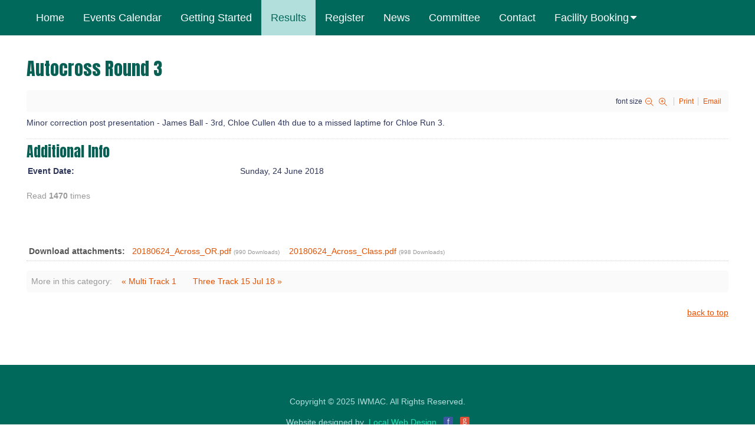

--- FILE ---
content_type: text/html; charset=utf-8
request_url: https://www.iwmac.org.au/results/item/72-autocross-round-3
body_size: 5543
content:
<!DOCTYPE html>
<html prefix="og: http://ogp.me/ns#" xml:lang="en-gb" lang="en-gb"  dir="ltr" class="bootstrap2 itemid-119 com_k2 view-item top_menu_flexible">
<head>
<base href="https://www.iwmac.org.au/results/item/72-autocross-round-3" />
	<meta http-equiv="content-type" content="text/html; charset=utf-8" />
	<meta property="og:url" content="https://www.iwmac.org.au/results/item/72-autocross-round-3" />
	<meta property="og:type" content="article" />
	<meta property="og:title" content="Autocross Round 3" />
	<meta property="og:description" content="Minor correction post presentation - James Ball - 3rd, Chloe Cullen 4th due to a missed laptime for Chloe Run 3." />
	<meta name="twitter:card" content="summary" />
	<meta name="twitter:title" content="Autocross Round 3" />
	<meta name="twitter:description" content="Minor correction post presentation - James Ball - 3rd, Chloe Cullen 4th due to a missed laptime for Chloe Run 3." />
	<meta name="viewport" content="width=device-width, initial-scale=1.0, maximum-scale=1.0, user-scalable=no" />
	<meta name="description" content="Minor correction post presentation - James Ball - 3rd, Chloe Cullen 4th due to a missed laptime for Chloe Run 3." />
	<title>Autocross Round 3</title>
	<link href="/results/item/72-autocross-round-3" rel="canonical" />
	<link href="/templates/eximium/favicon.ico" rel="shortcut icon" type="image/vnd.microsoft.icon" />
	<link href="https://cdn.jsdelivr.net/npm/magnific-popup@1.1.0/dist/magnific-popup.min.css" rel="stylesheet" type="text/css" />
	<link href="https://cdn.jsdelivr.net/npm/simple-line-icons@2.4.1/css/simple-line-icons.css" rel="stylesheet" type="text/css" />
	<link href="/components/com_k2/css/k2.css?v=2.10.3&b=20200429" rel="stylesheet" type="text/css" />
	<link href="/media/plg_system_jcepro/site/css/content.min.css?86aa0286b6232c4a5b58f892ce080277" rel="stylesheet" type="text/css" />
	<link href="/media/plg_system_jcemediabox/css/jcemediabox.min.css?7d30aa8b30a57b85d658fcd54426884a" rel="stylesheet" type="text/css" />
	<link href="//fonts.googleapis.com/css?family=Anton:400" rel="stylesheet" type="text/css" />
	<link href="/plugins/system/yjsg/assets/css/font-awesome.min.css" rel="stylesheet" type="text/css" />
	<link href="/templates/eximium/css_compiled/bootstrap-blue.css" rel="stylesheet" type="text/css" />
	<link href="/plugins/system/yjsg/assets/css/template.css" rel="stylesheet" type="text/css" />
	<link href="/plugins/system/yjsg/assets/css/yjsgmenus.css" rel="stylesheet" type="text/css" />
	<link href="/templates/eximium/css/layout.css" rel="stylesheet" type="text/css" />
	<link href="/templates/eximium/css/blue.css" rel="stylesheet" type="text/css" />
	<link href="/plugins/system/yjsg/assets/css/yjresponsive.css" rel="stylesheet" type="text/css" />
	<link href="/templates/eximium/css/custom_responsive.css" rel="stylesheet" type="text/css" />
	<link href="/templates/eximium/css/custom.css" rel="stylesheet" type="text/css" />
	<style type="text/css">

                        /* K2 - Magnific Popup Overrides */
                        .mfp-iframe-holder {padding:10px;}
                        .mfp-iframe-holder .mfp-content {max-width:100%;width:100%;height:100%;}
                        .mfp-iframe-scaler iframe {background:#fff;padding:10px;box-sizing:border-box;box-shadow:none;}
                    body{font-size:14px;}#logo,#logoholder{width:280px;height:300px;}.yjsgsitew{width:1200px;}#midblock{width:100%;}#insetsholder_2t,#insetsholder_2b{width:0%;}#logo{background: url(https://www.iwmac.org.au/images/logo-300.png)  no-repeat 0px 0px; !important;}ul.yjsgmenu div.ulholder ul{width:220px;}ul.yjsgmenu ul div.ulholder{left:100%;}ul.yjsgmenu ul.level1,ul.yjsgmenu.megadropline ul.level2{margin-top:10px;}ul.yjsgmenu ul ul {margin-left:10px;}
.yjsgrtl ul.yjsgmenu ul ul {margin-right:10px;}h1,h2,h3,h4,h5,h6,.article_title,.module_title,.pagetitle, .moduleItemTitle, .jevbootstrap h1, .jevbootstrap h2, .jevbootstrap h3, .jevbootstrap h4, .jevbootstrap h5, .jevbootstrap h6{font-family:Anton,sans-serif;font-weight:400;}a,.highlight,[class*='facolor'].fa:before,#features-tabs .yjsgShortcodeTabs li.active a,.eximium-list li a:hover,.yjsgmenu li a:hover{color:#e65100;}.yjsg1,.eximium-intro .fa-border,#features-tabs .yjsgShortcodeTabs li a,[class*='yjsg-button-color']{background:#e65100;}::selection{background:#e65100;}::-moz-selection{background:#e65100;}.eximium-intro .fa-border:after{border-color:#e65100 transparent;}#features-tabs .yjsgShortcodeTabs{border-color:#e65100;}a:focus,a:hover,.yjsg1 a:hover{color:#9a3600;}[class*='yjsg-button-color']:hover{background:#b33f00;}[class*='yjsg-button-color']{background:#e65100;}[class*='yjsg-button-color']:hover{background:#cd4800;}#typosticky.yjsg-sticky.fixed{max-width:1200px;margin:0 auto;padding:15px;}.yjsg-sub-heading,.yjsg-sticky-menu a.active-scroll,[data-sticky-block] a.active-scroll:before{border-color:#e65100;}[class*='facolor'].fa:before{color:#e65100;}
	</style>
	<script src="/media/jui/js/jquery.min.js?593f450c944579f066a1cd3a7776e604" type="text/javascript"></script>
	<script src="/media/jui/js/jquery-noconflict.js?593f450c944579f066a1cd3a7776e604" type="text/javascript"></script>
	<script src="/media/jui/js/jquery-migrate.min.js?593f450c944579f066a1cd3a7776e604" type="text/javascript"></script>
	<script src="https://cdn.jsdelivr.net/npm/magnific-popup@1.1.0/dist/jquery.magnific-popup.min.js" type="text/javascript"></script>
	<script src="/media/k2/assets/js/k2.frontend.js?v=2.10.3&b=20200429&sitepath=/" type="text/javascript"></script>
	<script src="/media/plg_system_jcemediabox/js/jcemediabox.min.js?7d30aa8b30a57b85d658fcd54426884a" type="text/javascript"></script>
	<script src="/plugins/system/yjsg/assets/src/yjsg.jquicustom.min.js" type="text/javascript"></script>
	<script src="/plugins/system/yjsg/assets/bootstrap2/js/bootstrap.min.js" type="text/javascript"></script>
	<script src="/plugins/system/yjsg/assets/src/yjsg.site.plugins.js" type="text/javascript"></script>
	<script src="/plugins/system/yjsg/assets/src/yjsg.site.js" type="text/javascript"></script>
	<script src="/plugins/system/yjsg/assets/src/yjsg.responsive.js" type="text/javascript"></script>
	<script src="/plugins/system/yjsg/assets/src/magnific/yjsg.magnific.popup.min.js" type="text/javascript"></script>
	<script type="application/x-k2-headers">
{"Last-Modified": "Sun, 24 Jun 2018 11:32:11 GMT", "ETag": "a72db15db508f5eb3a5dbdf82734fdec"}
	</script>
	<script type="application/ld+json">

                {
                    "@context": "https://schema.org",
                    "@type": "Article",
                    "mainEntityOfPage": {
                        "@type": "WebPage",
                        "@id": "https://www.iwmac.org.au/results/item/72-autocross-round-3"
                    },
                    "url": "https://www.iwmac.org.au/results/item/72-autocross-round-3",
                    "headline": "Autocross Round 3",
                    "datePublished": "2018-06-24 11:27:11",
                    "dateModified": "2018-06-24 11:32:11",
                    "author": {
                        "@type": "Person",
                        "name": "Paul Bond",
                        "url": "https://www.iwmac.org.au/results/itemlist/user/675-paulbond"
                    },
                    "publisher": {
                        "@type": "Organization",
                        "name": "IWMAC",
                        "url": "https://www.iwmac.org.au/",
                        "logo": {
                            "@type": "ImageObject",
                            "name": "IWMAC",
                            "width": "",
                            "height": "",
                            "url": "https://www.iwmac.org.au/"
                        }
                    },
                    "articleSection": "https://www.iwmac.org.au/results/itemlist/category/10-2018",
                    "keywords": "",
                    "description": "Minor correction post presentation - James Ball - 3rd, Chloe Cullen 4th due to a missed laptime for Chloe Run 3.",
                    "articleBody": "Minor correction post presentation - James Ball - 3rd, Chloe Cullen 4th due to a missed laptime for Chloe Run 3."
                }
                
	</script>
	<script type="text/javascript">
jQuery(document).ready(function(){WfMediabox.init({"base":"\/","theme":"standard","width":"","height":"","lightbox":0,"shadowbox":0,"icons":1,"overlay":1,"overlay_opacity":0.8000000000000000444089209850062616169452667236328125,"overlay_color":"#000000","transition_speed":500,"close":2,"labels":{"close":"Close","next":"Next","previous":"Previous","cancel":"Cancel","numbers":"{{numbers}}","numbers_count":"{{current}} of {{total}}","download":"Download"},"swipe":true,"expand_on_click":true});});var rsvpprofrontendstyling = 'B2';

	</script>
	<link rel="apple-touch-icon" sizes="57x57" href="/templates/eximium/images/system/appleicons/apple-icon-57x57.png" />
	<link rel="apple-touch-icon" sizes="72x72" href="/templates/eximium/images/system/appleicons/apple-icon-72x72.png" />
	<link rel="apple-touch-icon" sizes="114x114" href="/templates/eximium/images/system/appleicons/apple-icon-114x114.png" />
	<link rel="apple-touch-icon" sizes="144x144" href="/templates/eximium/images/system/appleicons/apple-icon-144x144.png" />





	</head>
<body id="stylef6" class="yjsgbody style_blue yjsgbr-chrome">
	<div id="centertop" class="centered yjsgsitew">
				 <!--header-->
<div id="header" class="inside-container">
  </div>
  <!-- end header -->
	</div>
		<!--top menu-->
    <div id="topmenu_holder" class="yjsgmega">
      <div class="yjsg-menu top_menu yjsgsitew inside-container">
          <div id="horiznav" class="horiznav"><ul class="yjsgmenu megadropdown">
	<li class="item101 level0 first"><span class="mymarg"><a class="yjanchor  first" href="/"><span class="yjm_has_none"><span class="yjm_title">Home</span></span></a></span></li><li class="item117 level0"><span class="mymarg"><a class="yjanchor " href="/events-calendar"><span class="yjm_has_none"><span class="yjm_title">Events Calendar</span></span></a></span></li><li class="item118 level0"><span class="mymarg"><a class="yjanchor " href="/getting-started"><span class="yjm_has_none"><span class="yjm_title">Getting Started</span></span></a></span></li><li id="current" class=" active item119 level0"><span class="mymarg"><a class="yjanchor  activepath " href="/results"><span class="yjm_has_none"><span class="yjm_title">Results</span></span></a></span></li><li class="item184 level0"><span class="mymarg"><a class="yjanchor " href="/register"><span class="yjm_has_none"><span class="yjm_title">Register </span></span></a></span></li><li class="item185 level0"><span class="mymarg"><a class="yjanchor " href="/news"><span class="yjm_has_none"><span class="yjm_title">News</span></span></a></span></li><li class="item186 level0"><span class="mymarg"><a class="yjanchor " href="/committee"><span class="yjm_has_none"><span class="yjm_title">Committee</span></span></a></span></li><li class="item193 level0"><span class="mymarg"><a class="yjanchor " href="/contact"><span class="yjm_has_none"><span class="yjm_title">Contact</span></span></a></span></li><li class="haschild item1218 level0"><span class="child"><a class="yjanchor " href="/facility-booking"><span class="yjm_has_none"><span class="yjm_title">Facility Booking</span></span></a></span><div class="ulholder level1 nogroup"><ul class="subul_main level1 nogroup"><li class="item1219 level1 first lilast"><span class="mymarg"><a class="yjanchor  firstlast" href="/facility-booking/terms-and-conditions"><span class="yjm_has_none"><span class="yjm_title">Terms and Conditions</span></span></a></span></li></ul></div></li></ul></div>
      </div>
  </div>
  <!-- end top menu -->
							<!-- end centartop-->
	<div id="centerbottom" class="centered yjsgsitew">
		<!--MAIN LAYOUT HOLDER -->
<div id="holder2" class="holders">
	<!-- messages -->
	<div class="yjsg-system-msg inside-container">
		
	</div>
	<!-- end messages -->
		<!-- MID BLOCK -->
	<div id="midblock" class="sidebars sidebar-main">
									<!-- component -->
			<div class="inside-container">
				<!-- Start K2 Item Layout -->
<span id="startOfPageId72"></span>

<div id="k2Container" class="itemView">
    <!-- Plugins: BeforeDisplay -->
    
    <!-- K2 Plugins: K2BeforeDisplay -->
    
    <div class="itemHeader">
        
                <!-- Item title -->
        <h2 class="itemTitle">
            
            Autocross Round 3
                    </h2>
        
            </div>

    <!-- Plugins: AfterDisplayTitle -->
    
    <!-- K2 Plugins: K2AfterDisplayTitle -->
    
        <div class="itemToolbar">
        <ul>
                        <!-- Font Resizer -->
            <li>
                <span class="itemTextResizerTitle">font size</span>
                <a href="#" id="fontDecrease">
                    <span>decrease font size</span>
                </a>
                <a href="#" id="fontIncrease">
                    <span>increase font size</span>
                </a>
            </li>
            
                        <!-- Print Button -->
            <li>
                <a class="itemPrintLink" rel="nofollow" href="/results/item/72-autocross-round-3?tmpl=component&amp;print=1" onclick="window.open(this.href,'printWindow','width=900,height=600,location=no,menubar=no,resizable=yes,scrollbars=yes'); return false;">
                    <span>Print</span>
                </a>
            </li>
            
                        <!-- Email Button -->
            <li>
                <a class="itemEmailLink" rel="nofollow" href="/component/mailto/?tmpl=component&amp;template=eximium&amp;link=b21f54b3184855948dd865886591d7ea22993a82" onclick="window.open(this.href,'emailWindow','width=400,height=350,location=no,menubar=no,resizable=no,scrollbars=no'); return false;">
                    <span>Email</span>
                </a>
            </li>
            
            
            
            
                    </ul>
        <div class="clr"></div>
    </div>
    
    
    <div class="itemBody">
        <!-- Plugins: BeforeDisplayContent -->
        
        <!-- K2 Plugins: K2BeforeDisplayContent -->
        
        
        
        <!-- Item text -->
        <div class="itemFullText">
            <p>Minor correction post presentation - James Ball - 3rd, Chloe Cullen 4th due to a missed laptime for Chloe Run 3.</p>        </div>

        
        <div class="clr"></div>

                <!-- Item extra fields -->
        <div class="itemExtraFields">
            <h3>Additional Info</h3>
            <ul>
                                                <li class="even typeDate group1 aliasEventDate">
                                        <span class="itemExtraFieldsLabel">Event Date:</span>
                    <span class="itemExtraFieldsValue">Sunday, 24 June 2018</span>
                                    </li>
                                            </ul>
            <div class="clr"></div>
        </div>
        
                <div class="itemContentFooter">
                        <!-- Item Hits -->
            <span class="itemHits">
                Read <b>1470</b> times            </span>
            
            
            <div class="clr"></div>
        </div>
        
        <!-- Plugins: AfterDisplayContent -->
        
        <!-- K2 Plugins: K2AfterDisplayContent -->
        
        <div class="clr"></div>
    </div>

        <!-- Social sharing -->
    <div class="itemSocialSharing">
        
        
                <!-- LinkedIn Button -->
        <div class="itemLinkedInButton">
            <script src="https://platform.linkedin.com/in.js" type="text/javascript">
            lang: en_GB            </script>
            <script type="IN/Share" data-url="https://www.iwmac.org.au/results/item/72-autocross-round-3"></script>
        </div>
        
        <div class="clr"></div>
    </div>
    
        <div class="itemLinks">
        
        
                <!-- Item attachments -->
        <div class="itemAttachmentsBlock">
            <span>Download attachments:</span>
            <ul class="itemAttachments">
                                <li>
                    <a title="20180624_Across_OR.pdf" href="/results/item/download/120_4d4d9de835e03be61ec120ed715fd332">
                        20180624_Across_OR.pdf                    </a>
                                        <span>(990 Downloads)</span>
                                    </li>
                                <li>
                    <a title="20180624_Across_Class.pdf" href="/results/item/download/121_5b95ec97bf91baf8993e92c94c1c74af">
                        20180624_Across_Class.pdf                    </a>
                                        <span>(998 Downloads)</span>
                                    </li>
                            </ul>
        </div>
        
        <div class="clr"></div>
    </div>
    
    
        
        
    <div class="clr"></div>

    
    
        <!-- Item navigation -->
    <div class="itemNavigation">
        <span class="itemNavigationTitle">More in this category:</span>

                <a class="itemPrevious" href="/results/item/71-multi-track-1">&laquo; Multi Track 1</a>
        
                <a class="itemNext" href="/results/item/74-three-track-15-jul-18">Three Track 15 Jul 18 &raquo;</a>
            </div>
    
    <!-- Plugins: AfterDisplay -->
    
    <!-- K2 Plugins: K2AfterDisplay -->
    
    
    
        <div class="itemBackToTop">
        <a class="k2Anchor" href="/results/item/72-autocross-round-3#startOfPageId72">
            back to top        </a>
    </div>
    
    <div class="clr"></div>
</div>
<!-- End K2 Item Layout -->

<!-- JoomlaWorks "K2" (v2.10.3) | Learn more about K2 at https://getk2.org -->
			</div>
			<!-- end component -->
								<!-- end mid block insidem class -->
	</div>
	<!-- end mid block div -->
						</div>
<!-- end holder div -->
			</div>
	<!-- end centerbottom-->
				<div class="footer_out yjsgouts">
	<!-- footer -->
<div id="footer" class="inside-container yjsgsitew">
  <div id="youjoomla">
            <div id="footmod">
            <div class="footer0">
	<div class="footer1">Copyright &#169; 2025 IWMAC. All Rights Reserved.</div>
	<div class="footer2">
		Website designed by&nbsp;
		<a title="Local Web Design - Ipswich" href="https://www.localwebdesign.com.au" target="_blank">Local Web Design</a>
		<div class="fbook">
			<a title="Local Web Design Ipswich on Facebook" href="https://www.facebook.com/LocalWebDesign" target="_blank">f</a>
		</div>
		<div class="gplus">
			<a title="Local Web Design Ipswich on Google +" href="https://plus.google.com/+LocalwebdesignAu" target="_blank"><sup>g</sup></a>
		</div>
	</div>
</div>

        </div>
	    	<div id="cp">
		<div class="validators"><a class="yjscroll" href="#stylef6">Top</a></div>			       </div>
  </div>
</div>
<!-- end footer -->
	<script type="text/javascript"> var logo_w = '0'; var site_w = '1200'; var site_f = '14px'; var sp='https://www.iwmac.org.au/'; var tp ='eximium'; var compileme =0; var fontc ='eximium_35041514460047'; var bootstrapv='bootstrap2'; var yver='3'; var yjsglegacy='0'; var yjsgrtl='2'; var menuanimation='fade';var menuanimationspeed=300; var lgtr = new Object(); lgtr.magnificpopup_close='Close (Esc)'; lgtr.magnificpopup_loading='Loading...'; lgtr.magnificpopup_prev='Previous (Left arrow key)'; lgtr.magnificpopup_next='Next (Right arrow key)'; lgtr.magnificpopup_counter='%curr% of %total%'; lgtr.magnificpopup_errorimage='<a href=%url%>The image</a> could not be loaded.'; lgtr.magnificpopup_errorajax='<a href=%url%>The content</a> could not be loaded.'; </script>
	</div>
		<div id="mmenu_holder">
  <span class="yjmm_select" id="yjmm_selectid">Results</span>
  <select id="mmenu" class="yjstyled">
            <option value="/">&nbsp;Home</option>
            <option value="/events-calendar">&nbsp;Events Calendar</option>
            <option value="/getting-started">&nbsp;Getting Started</option>
            <option value="/results" selected="selected">&nbsp;Results</option>
            <option value="/register">&nbsp;Register </option>
            <option value="/news">&nbsp;News</option>
            <option value="/committee">&nbsp;Committee</option>
            <option value="/contact">&nbsp;Contact</option>
            <option value="/facility-booking">&nbsp;Facility Booking</option>
            <option value="/facility-booking/terms-and-conditions">&nbsp;--Terms and Conditions</option>
        </select>
</div>		
	<!-- Go to www.addthis.com/dashboard to customize your tools -->
<script type="text/javascript" src="//s7.addthis.com/js/300/addthis_widget.js#pubid=ra-5b1bc68f174d48f1"></script>

	</body>
</html>

--- FILE ---
content_type: text/css; charset=utf-8
request_url: https://www.iwmac.org.au/templates/eximium/css/custom.css
body_size: 5449
content:
/**
* custom.css file created by Eximium Template
* @package Eximium Template
* @author Youjoomla.com
* @website Youjoomla.com 
* @copyright	Copyright (c) since 2007 Youjoomla.com.
* @license PHP files are released under GNU/GPL V2 Copyleft License.CSS / LESS / JS / IMAGES are Copyrighted material
**/
/*
 ADD ALL YOUR CUSTOM CSS OVERRIDES TO THIS FILE.
 THIS WAY IF YOU MAKE A MISTAKE YOU CAN ALWAYS TURN CUSTOM CSS FILE OFF
 AND REVERT BACK TO ORIGINAL TEMPLATE CSS
 THIS FILE WILL LOAD VERY LAST AFTER ALL TEMPLATE CSS FILES.
 SO YOU CAN OVERRIDE ANY CSS PART OF THE TEMPLATE YOU NEED.
*/

/* IWMAC ---------------------------------*/

body { line-height: 1.5; color: #2e365b;}

@media (max-width: 767px){ 	body {padding-right: 0px; padding-left: 0px;} }


.holders { padding: 30px 0; }

div.yjsgxhtml, div.inside-container {
    padding-left: 5px;
    padding-right: 5px;
}
#leftblock { margin-top: 6px;}

.jevbootstrap h1, .jevbootstrap h2, .jevbootstrap h3, .jevbootstrap h4, .jevbootstrap h5, .jevbootstrap h6,
h1, h2, h3, h4, h5, h6 { color: #086054; Font-weight:bold}


@media only screen and (max-width: 1220px) and (min-width: 1200px) {
	div.yjsgsitew { max-width: 1160px;}
	.homepage #midblock {max-width:860px !important}
	.homepage #rightblock {width: 300px !important; }
	.yjsg-menu {max-width: 100% !important;  padding: 0 !important;} 
}

@media only screen and (max-width: 1199px) and (min-width: 1040px) {
	div.yjsgsitew { max-width: 1000px }
	.homepage #midblock {max-width:700px !important}
	.homepage #rightblock {width: 300px !important; }
	.yjsg-menu {max-width: 100% !important;  padding: 0 !important;} 
}

@media only screen and (max-width: 1039px) and (min-width: 980px) {
	div.yjsgsitew { max-width: 950px; }
	.homepage #midblock {max-width:650px !important}
	.homepage #rightblock {width: 300px !important; }
	.yjsg-menu {max-width: 100% !important;  padding: 0 !important;} 
}
/* ---------------------------------------------- header ------------------------------------------*/

.homepage #centertop { min-height:20vw; background: #ffffff url(../images/lwd/banner-bg.jpg) no-repeat center top; background-size:cover;}
#centertop {width: 100% !important; max-width: 100% !important; }
#centertop .yjsg_grid, #centertop .yjsgxhtml {padding : 0; margin:0}

#header {width: 100% !important; max-width: 100%; padding: 0; position: relative;}
#header1, #header1 p {padding:0; margin: 0 ;}
#header1, #header2 {width: 100% !important;}
#header1 {z-index:701;}

#header2 { position: absolute; z-index:702; left: 0; top:0; }
#header2 .yjsquare {max-width: 1200px; margin: 0 auto;}
#header2 .yjsquare_in {margin: 0; padding: 1%; }
#header2 h1 {color: #ffffff; font-size:400% }
#header2 p {color: #ffffff; }
#header2 .button {background: #006837; border:none; color:#ffffff; }
#header2 img {max-height: 300px; height: 18vw;  }

#header3 { position: absolute; z-index:703; right: 0; top:20px}
#header3 .yjsquare {max-width: 1200px; margin: 0 auto;}
#header3 .yjsquare_in {max-width: 200px; margin: 0 auto; background: #bdbdbd;text-align: center; padding: 10px;}
#header3 p {color: #ffffff;font-weight: bold;font-size: 24px; margin:0; line-height: 1;}

@media (max-width: 1220px) and (min-width: 980px){ 
	#centertop {max-width: 100% ; }
	}

@media (max-width: 767px){
	#header2 h1 {font-size:300%; margin-top: 5px; margin-bottom: 5px;}
	#header2, #header3 {padding-left: 10px; padding-right:10px;}
	#header3 p {font-size:16px;}
	#header3 .yjsquare_in {padding: 6px;}
}
@media (max-width: 420px){
	#header2 h1 {font-size:200%; margin-top: 5px; margin-bottom: 5px;}
}

/* ---------------------------------------- Menu -----------------------------------*/

#topmenu_holder, .ulholder.dlevel1 {
    background: #00695c;
}

/* Active/hover links */

.yjsgmenu a.activepath, .yjsgmenu a:focus, .yjsgmenu li:hover > .child a {
    background: #b2dfdb;
    color:#00695c;
}

.yjsgmenu a:hover {
    background: #b2dfdb;
    color: #00695c !important;
}

/* menu height, link colour and font size */
ul.yjsgmenu li a, ul.yjsgmenu.megadropline a.dlevel1a, ul.yjsgmenu.megadropline .cleardropline, ul.yjsgmenu.megadropline .cleardropline {
    padding: 0px 16px;
    height: 60px;
    line-height: 60px;
    color: #ffffff;
    font-size: 18px;
    font-weight: 400;
}
/* Sub menu colour */
.yjsgmenu ul, .yjsgmenu li.holdsgroup ul ul {
    background: #00695c;
}

/* remove padding */
.yjsg-menu {padding-left:0; padding-right:0}

/* Mobile Menu fix */
@media screen and (max-width: 979px){
	.horiznav { display: none; }
	div#mmenu_holder { margin-bottom:20px; padding-top:10px;}
	#topmenu_holder {background: #00695c !important;}	
}


/* -------------------- side round ----------------------------------*/

div.addround,
#rightblock .k2ItemsBlock.individual>ul>li { padding: 4px; background-color:#fffde7;   border: solid 1px #FF6f00; border-radius: 5px;}

div.addround .yjsquare_in {padding: 10px}
div.addround.individual .yjsquare_in {padding: 0px}

div.addround .module_title {margin: 0; color:#e65100;}


 div.addround.items{ padding: 0; background-color:transparent; border: none;}
 div.addround.items .yjsquare_in {padding: 0px}

 div.k2ItemsBlock ul {padding:0;}
 div.k2ItemsBlock.items li { padding: 0; background-color:#e1e8ed; border: solid 1px #dddddd; border-radius: 5px;}

 div.k2ItemsBlock.items .moduleItemTitle {
	padding: 10px; 
	background-color:#007EBD;  
	border-radius: 5px 5px 0 0 ; 
	display: block;
    color: #ffffff;
	font-size: 150%;
}

 div.k2ItemsBlock.items ul li div.moduleItemIntrotext {padding: 6px; }



div.k2CategoriesListBlock ul li,
div.k2ItemsBlock.list ul li {margin: 6px 0 ; border-bottom: 1px solid #ffffff;}

div.k2CategoriesListBlock ul li:last-of-type,
div.k2ItemsBlock.list ul li.lastItem {border-bottom: none;}


.moduleItemIntrotext .button, 
.moduleItemIntrotext .button:hover  {
    background: #fff;
    border: 1px solid #FFA000;
	height: 30px;
	line-height: 30px;	
    padding: 0 12px;
	color: #FFA000;
    font-weight: bold;
}
.moduleItemIntrotext .button:hover  {
	border: 1px solid #00b6ff;
	color: #00b6ff;
}

div.addround.individual {
	padding: 0px !important;
	border: none;
	-webkit-box-shadow: none;
	-moz-box-shadow:    none;
	box-shadow:         none;
	background: transparent;
	margin-bottom: 0;
}

div.addround.individual ul{	padding: 0; }
div.addround.individual ul li {	margin-bottom: 15px; }
div.addround.individual ul li.clearList {display:none;}

div.addround .h2_holder, 
div.addround.individual a.moduleItemTitle{
	padding: 10px; 
	background-color:#f7da65;  
	border-radius: 5px 5px 0 0 ;
}

div.addround .module_title {
	color:#FF6f00;
	text-align: center;
	margin: 0 ;
}
div.addround.individual a.moduleItemTitle  {
	color:#FF6f00;
	text-align: center;
	padding: 13px 5px;
	font-size: 150%;
	display: block;
}


.addround.no_border .yjsquare_in { padding:0px}
.pweb-static .pwebbox-container {
    padding: 0;
}


/* ---------------------------- Featured Items -----------------------------*/

.homepage div.k2ItemsBlock.featured li { padding: 4px; border: solid 1px #dddddd; border-radius: 5px;}
.homepage div.k2ItemsBlock.featured li:last-of-type { padding: 0px; border: none; }

div.featItemHeader {  background-color: #e1e8ed; padding: 10px 6px;}
div.featItemHeader .moduleItemAuthor {float: right;}
div.featItemHeader .moduleItemTitle {font-size: 24px;}

/* ---------------------------- K2 Category -----------------------------------------*/

div.itemListCategory {
    background: #eff2f4;
    border: 1px solid #ddd;
    border-radius: 4px;
    margin: 0 0 24px 0;
    padding: 8px;
}

div.itemListCategory.noImage {
    background: transparent;
    border: 1px solid #ddd;
    border-radius: 4px;
    margin: 0 0 24px 0;
    padding: 0px;
	overflow:hidden;
}

div.itemListCategory.noImage img {display: block; margin: 0; padding :0;}
div.itemListCategory.noImage p {margin: 0; padding: 0;}


/* ---------------------------- K2 Sub Category -------------------------------------*/

div.subCategory {
    background: #fafafa;
    border: 1px solid #ddd;
    margin: 4px;
    padding: 8px;
    border-radius: 4px;
}
div.itemListSubCategories {
    margin-left: -4px;
    margin-right: -4px;
}

div.itemListSubCategories>h3 {margin-left:4px; display:none}


/* ---------------------------- K2 items in Category----------------------------------*/

span.itemEditLink a, span.catItemEditLink a, span.userItemEditLink a, span.userItemAddLink a { margin: 0 6px 0 0; }

div.itemListCategoriesBlock { padding: 0 6px; }

div#itemListSecondary,
div#itemListPrimary {
    display: flex;
    flex-wrap: wrap;
    justify-content: stretch;
}

.groupSecondary {background-color: #fffde7; border: 1px solid #fdd835; margin: 1%; border-radius: 4px; height:95%;}
.groupSecondary div.catItemIntroText {margin: 0 ; padding : 0; }
.groupSecondary div.catItemExtraFields h4 {display: none;}

/*div.itemList { margin: -0.5%; }*/

div#itemListPrimary .itemContainer {padding : 6px;}
div#itemListPrimary .itemContainer .catItemView.groupPrimary {border: 1px solid #b2dfdb; border-radius: 5px; height: 100%; position: relative;}
div#itemListPrimary .catItemImageBlock {float:left; padding:8px 8px 8px 0;}
div#itemListPrimary .catItemHeader { background-color: #e0f2f1; }
div#itemListPrimary .catItemHeader h3.catItemTitle { padding: 10px 0 10px 6px; }
div#itemListPrimary .catItemHeader h3.catItemTitle a {color:#004d40;}

div#itemListSecondary .catItemHeader { background-color: #ffd600; }
div#itemListSecondary .catItemHeader h3.catItemTitle { padding: 10px 0 10px 6px; }
div#itemListSecondary .catItemHeader span.catItemAuthor {padding: 0 0 0 6px; }

div.catItemView {
    margin-bottom: 0px;
    padding: 4px;
}
div.catItemReadMore a.k2ReadMore,
div.k2ItemsBlock ul li a.moduleItemReadMore {
    background-color: #007EBD;
    color: #ffffff;
    padding: 2px 8px;
    display: inline-block;
    border-radius: 4px;
}

div.catItemReadMore { display: inline; float: right; position: absolute; bottom: 8px; right: 8px; }




/* Attachment Links */

div.catItemAttachmentsBlock {
    padding: 4px;
    border-bottom: 1px dotted #ccc;
	border-top: 1px dotted #ccc;
}
div.catItemAttachmentsBlock ul.catItemAttachments {
    list-style: none;
    padding: 0;
    margin: 10px 0 0 0;
    display: block;
}
div.catItemAttachmentsBlock ul.catItemAttachments li {
    display: block;
    list-style: none;
    padding: 0 4px;
    margin: 0 0 10px 0;
    text-align: left;
}



/* ---------------------------- K2 item ----------------------------------*/

div.itemIntroText {
    color: inherit;
    font-size: inherit;
    font-weight: inherit;
    line-height: inherit;
    padding: inherit;
}

table.specifications { width: 100%; border-radius: 5px; overflow:hidden}
table.specifications tr {background-color:#dee5eb;}
table.specifications tr:nth-child(even) {background-color:#f2f6f9;}
table.specifications tr td:first-of-type {font-weight: bold; color:#007ebd;}

table.committee tr td,
table.committee tr td p,
table.specifications tr td,
table.specifications tr td P {
	margin: 4px 0 4px 10px ;
	color:#007ebd;
}

table.committee { width: 100%;}
table.committee tr th {background-color:#dee5eb; color:#007ebd; font-weight:bold; margin: 8px 0; text-align: center; }

.itemFullText hr {clear:both; margin-top:10px; margin-bottom: 10px}


.itemFullText img[style="float: left;"]{
	margin-right:10px;
	margin-top:10px;
	margin-bottom:10px;
	max-width: 50%;
}

.itemFullText img[style="float: right;"]{
	margin-left:10px;
	margin-top:10px;
	margin-bottom:10px;
	max-width: 50%;
}

@media screen and (max-width: 480px) {
	.itemFullText img[style="float: left;"],
	.itemFullText img[style="float: right;"]{
		float: none !important;
		margin: 10px 0 !important;
		width: 100%;
		max-width:100%;
	}
}

/* --------------------------- SIgpro ----------------------------*/

ul.sigProResponsive li.sigProThumb a.sigProLink {
    color: #DEE5EB; 
     background-color: #DEE5EB; 
    border: 6px solid #DEE5EB;
    -webkit-transition: 200ms all ease-in;
    -moz-transition: 200ms all ease-in;
    transition: 200ms all ease-in;
}

/* ------------------------ J Events ----------------------------*/

.jev_toprow .jev_header2 { height: 38px;}

.jev_toprow div.previousmonth, .jev_toprow div.nextmonth {
    background-color: #00695c;
    border: 1px solid #00695c;
	line-height: 28px; 
}

.jev_toprow div.currentmonth {
    border-top: 1px solid #00695c;
    border-bottom: 1px solid #00695c;
	line-height: 28px; background-color: #ffff;
}

#jevents_body .jev_toprow div.previousmonth a, #jevents_body .jev_toprow div.nextmonth a, .jev_toprow div.currentmonth{
	font-size:16px;
}
.nav-items > div {border: 1px solid #00695c; padding: 4px 0px 3px 0px; background-color: #ffffff;}
.nav-items > div:first-child { border-left: 1px solid #00695c; }
.nav-items > div:last-child  { border-right: 1px solid #00695c; }

#jevents_body .nav-items div.active a, .jev_header2 .active a { background-color: #00695c; }

#jevents_body .nav-items > div a:hover {border-left: 1px solid #00695c; }

.icon-time:before { content: "";}
.icon-hand-right:before { content: "";}
.icon-calendar:before { content: "";}

#jevents_body .cal_table {margin-left:0;}
#jevents_body .cal_top_day_names td { border: 1px solid #DDD;}

#jevents_body{
	background-color: #e0f2f1;
	border: 1px solid #b2dfdb;
}


div.ev_adminpanel {
    margin: 10px;
    border: 1px solid #cccccc;
    padding: 10px;
    background-color: #ECECEC;
    border-radius: 8px;
}

.evcategory_label {display: inline !important;} 
div.ev_adminpanel form div:nth-child(odd) {float: none; }

.jev_eventdetails_body { 
	border: 1px solid #dddddd !important;
    background-color: #ffffff;
    padding: 10px;
    border-radius: 10px;
}
.jev_evdt_header {
	text-align: center;
}

.jev_evdt .jev_evdt_creator{ margin-right: 0px;}

@media screen and (max-width: 420px) {
	#jevents .nav-items {width: 100%; font-size: 12px; }
	#jevents .nav-items > div a { padding: 8px ; }
}

#registration-tab-pane label, #jevents .jevbootstrap #registration-tab-pane label {
    display: block;
    margin-left: 10px;
}

#registration-tab-pane .paramlist td {
    padding: 4px;
    border: 1px solid #9dc9c6;
}

#registration-tab-pane .paramlist .fieldtypejevrinstruction   {
	color: #ff0000;
}

/* ----------------------------------RSVP Pro -----------------------------*/

#jevents #jevrsvpattend .control-label, #jevents #jevrsvpinvite .control-label, #jevents #jevrsvpremind .control-label {
    min-width: 280px;
    margin-right: 10px;
}

#jevents .jevbootstrap .adminform #myEditTabsContent .row, #jevents .jevbootstrap .adminform div, adminform .row {
    margin-left: 0;
    padding-bottom: 0px; 
}

#jevents .regopentime, #jevents .regopendate, #jevents .regclosetime, #jevents .regclosedate   {font-size:14px; float:none !important; margin-top: 10px;}
#jevents .input-append input {height: 26px; width: 90px !important;}
#jevents .field-calendar {display: inline-block;}
#jevents .icon-calendar, #jevents .icon-time{background-image: url(/media/com_jevents/images/glyphicons-halflings.png);}

#jevents .regclosetime .add-on, #jevents .regopentime .add-on {
	height: 34px;
    display: inline-block;
    padding: 4px 12px;
    margin-bottom: 0;
    font-size: 14px;
    line-height: 20px;
    color: #333333;
    text-align: center;
    text-shadow: 0 1px 1px rgba(255, 255, 255, 0.75);
    vertical-align: middle;
    cursor: pointer;
    background-color: #f5f5f5;
    background-image: -moz-linear-gradient(top, #ffffff, #e6e6e6);
    background-image: -webkit-gradient(linear, 0 0, 0 100%, from(#ffffff), to(#e6e6e6));
    background-image: -webkit-linear-gradient(top, #ffffff, #e6e6e6);
    background-image: -o-linear-gradient(top, #ffffff, #e6e6e6);
    background-image: linear-gradient(to bottom, #ffffff, #e6e6e6);
    background-repeat: repeat-x;
    border: 1px solid #cccccc;
    border-color: #e6e6e6 #e6e6e6 #bfbfbf;
    border-color: rgba(0, 0, 0, 0.1) rgba(0, 0, 0, 0.1) rgba(0, 0, 0, 0.25);
    border-bottom-color: #b3b3b3;
    -webkit-border-radius: 0 4px 4px 0;
    -moz-border-radius: 0 4px 4px 0;
    border-radius: 0 4px 4px 0;
    filter: progid:DXImageTransform.Microsoft.gradient(startColorstr='#ffffffff', endColorstr='#ffe6e6e6', GradientType=0);
    filter: progid:DXImageTransform.Microsoft.gradient(enabled=false);
    -webkit-box-shadow: inset 0 1px 0 rgba(255, 255, 255, 0.2), 0 1px 2px rgba(0, 0, 0, 0.05);
    -moz-box-shadow: inset 0 1px 0 rgba(255, 255, 255, 0.2), 0 1px 2px rgba(0, 0, 0, 0.05);
    box-shadow: inset 0 1px 0 rgba(255, 255, 255, 0.2), 0 1px 2px rgba(0, 0, 0, 0.05);
}

.bootstrap-timepicker-widget table td input { width: 30px; }


.jevattendeestable tr.jevattendeerow  td { text-align: center;}

/* ----------------------------------- CB ---------------------------------*/
#registrationTable div.autoset,
#registrationTable li.autoset {
    display: none !important;
}

#cb_membership_type option#cbf59 {display: none !important;} /* hide "other"*/


#cb_about_me { min-width: 300px; height:75px;}

.cbLoginForm input.input-small,
.input-prepend.input-append .add-on:first-child, 
.input-prepend.input-append .btn:first-child {	height:30px }

.cbLoginForm .input-small { width: 170px; border-radius: 0 4px 4px 0 !Important;}

.locked input {background-color: #fec1ba !important; pointer-events: none; }

/*--------------------------------  buttons -------------------------------*/
ul.catItemAttachments a,
a.email,
a.link,
a.wf_file {
	border: 1px solid #ffd600;
    line-height: 30px;
    height: 30px;
    display: inline-block;
    border-radius: 5px;
    background: #f7f7f7;
	padding: 0px 8px 0px 40px;
	font-weight: bold;
}

a.link    {background: #f7f7f7 url(../images/lwd/icons-24x30-link.png)  no-repeat 4px center ;}
a.email   {background: #f7f7f7 url(../images/lwd/icons-24x30-email.png) no-repeat 4px center ;}
ul.catItemAttachments a,
a.wf_file {background: #f7f7f7 url(../images/lwd/icons-24x30-pdf.png)  no-repeat 4px center ;}


ul.yjsg-pagination-links > li > a, 
ul.yjsg-pagination-links > li > span {
    position: relative;
    float: left;
    padding: 4px 8px;
    text-decoration: none;
    background-color: #ffffff;
    border: 1px solid #ddd;
    border-radius: 4px;
}
ul.yjsg-pagination-links > li > a, 
ul.yjsg-pagination-links > li > span,
div.k2Pagination ul li a {
    margin: 0 4px;
}




/* Footer --------------------------------------------------------------------------------------- */
/* version 1.01 - Added fbook link 																  */
/* version 1.02 - Added gplus link                                                                */
/* version 1.03 - Corrections for Eximium                                                         */
/* version 1.04 - style corrections                                                               */
/* version 1.05 - responsive style corrections                                                    */
/* version 1.06 - responsive style corrections                                                    */
/* ---------------------------------------------------------------------------------------------- */

.footer_out { background-color: #00695c; padding:30px 0;}
#footer { color: #b2dfdb;}
.footer0 {text-align: center;}
.footer2 {line-height:2.5;}
.footer2 a, #cp a {color:#1de9b6} /*local Web Design & Top*/
.footer2 a:hover, #cp a:hover {color:#ffffff !important} 

.fbook, .gplus{
	width: 16px;
	height:16px;
	display: inline-block !important;
	border-radius: 2px;	
	vertical-align: top;
    margin-top: 8px !important;
    margin-left: 8px !important;
}
.fbook a , .gplus a { 
	color: #dddddd; 
	font-size: 14px; 
	font-weight: 400; 
	line-height:16px;
    width: 16px;
    height: 16px;
    display: block;
}
.fbook a:hover, .gplus a:hover { color: #ffffff; }

.fbook { font-family: Arial, Helvetica, sans-serif;    line-height:18px; background-color: #3C56A1 ; /* std fbook blue */ }
.gplus { font-family: "Times New Roman", Times, serif; line-height:16px; background-color: #DF5138 ; /* std gplus red */ }

.gplus a { font-size: 20px; line-height: 20px; } /*brings <sup> up to same size */

.fbook:hover {background-color: #2749a5;} /* std fbook blue, brighter */
.gplus:hover {background-color: #f42909;} /* std gplus red, brighter */

#cp {padding-left: 10px; float:left} /*top*/


@media screen and (max-width: 400px){
	.footer1 {font-size:12px; line-height: 1.5!important;}
	.footer2 {font-size:12px;}
}